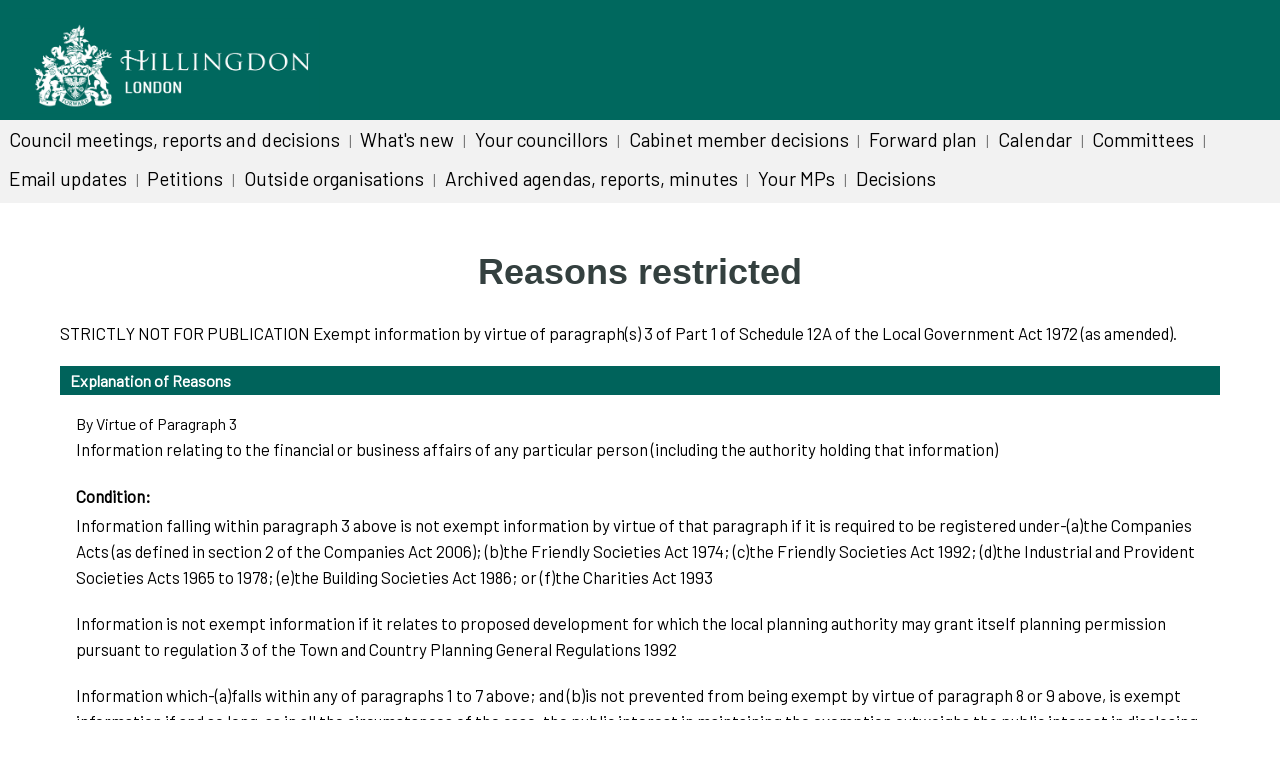

--- FILE ---
content_type: text/html; charset=utf-8
request_url: https://modgov.hillingdon.gov.uk/mgReasonsRestricted.aspx?ID=58958&OID=44600&OT=A&RPID=0&BM=AI44600
body_size: 2398
content:


<!DOCTYPE html PUBLIC "-//W3C//DTD XHTML 1.0 Transitional//EN" "http://www.w3.org/TR/xhtml1/DTD/xhtml1-transitional.dtd">
<html xmlns="http://www.w3.org/1999/xhtml">
<head>
<meta http-equiv="Content-Type" content="text/html; charset=iso-8859-1" />
<title>London Borough of Hillingdon - Reasons restricted -</title>
<link href="sitespecific/ssMgStyles.css?v=2" rel="stylesheet" type="text/css" media="all" />
<link href="sitespecific/ssWordStyles.css" rel="stylesheet" type="text/css" media="all" />	
<meta http-equiv='X-UA-Compatible' content='IE=edge, chrome=1' /><meta name="DC.title"  content="Reasons restricted -"/>
<meta name="DC.description"  content="A full explanation of the reasons that the document is not avaialble to the public."/>
<meta name="DC.date" scheme="W3CDTF"  content="2023-07-27"/>
<meta name="DC.date.modified" scheme="W3CDTF"  content="2023-07-19"/>
<meta name="DC.date.created" scheme="W3CDTF"  content="2023-07-17"/>
<meta name="DC.subject" scheme="eGMS.IPSV"  content="Government, politics and public administration"/>
<meta name="DC.subject" scheme="eGMS.IPSV"  content="Local government"/>
<meta name="DC.subject" scheme="eGMS.IPSV"  content="Decision making"/>

<link type="text/css" href="jquery-ui/css/Smoothness/jquery-ui-1.10.2.custom.min.css" rel="stylesheet" /> 
<link type="text/css" href="jquery-ui/Add-ons/mg.jqueryaddons.css" rel="stylesheet" /> 

</head>
<body>
<script type="text/javascript">
<!--
document.write('<script type="text/javascript" src="'+window.location.protocol+'//modgov.hillingdon.gov.uk/modgovexternalheader.js?v=3"></sc'+'ript>');
//-->
</script>
<h1 class="articleheading">Reasons restricted</h1>
				
			
<script type="text/javascript">
	if(window.$ModernGov === undefined)
	{
		Object.defineProperty(window, "$ModernGov", { value: {} });
		Object.defineProperty($ModernGov, "Settings", {value: {} });
		Object.defineProperty($ModernGov, "Translations", {value: {} });
		Object.defineProperty($ModernGov.Settings, "DisableDateTimePickers", { value: false });
Object.defineProperty($ModernGov.Settings, "RequiredLanguage", { value: -1 });

	}
</script>
	<div class="mgContent" >
				<p>STRICTLY NOT FOR PUBLICATION Exempt information by virtue of paragraph(s) 3 of Part 1 of Schedule 12A  of the Local Government Act 1972 (as amended).</p>
<h2 class="mgSectionTitle">Explanation of Reasons</h2>

<ul  class="mgTopLevelBulletList" >
  <li>By Virtue of Paragraph 3
<p>Information relating to the financial or business affairs of any particular person (including the authority holding that information)</p>
		<p  class="mgLabel" >Condition:</p><p>Information falling within paragraph 3 above is not exempt information by virtue of that paragraph if it is required to be registered under-(a)the Companies Acts (as defined in section 2 of the Companies Act 2006); (b)the Friendly Societies Act 1974; (c)the Friendly Societies Act 1992; (d)the Industrial and Provident Societies Acts 1965 to 1978; (e)the Building Societies Act 1986; or (f)the Charities Act 1993</p><p>Information is not exempt information if it relates to proposed development for which the local planning authority may grant itself planning permission pursuant to regulation 3 of the Town and Country Planning General Regulations 1992</p><p>Information which-(a)falls within any of paragraphs 1 to 7 above; and (b)is not prevented from being exempt by virtue of paragraph 8 or 9 above, is exempt information if and so long, as in all the circumstances of the case, the public interest in maintaining the exemption outweighs the public interest in disclosing the information</p> 

	</li>

</ul>
</div>
<div class="mgFooter" >		

	<p>&nbsp;</p>

<input type="hidden" value="false" id="hidIsExtLinkNewWindow" name="hidIsExtLinkNewWindow"/>


    <script src="edit-doc-activex.js" type="text/javascript"></script>

    <script type="text/javascript" src="jquery-ui/js/jquery-3.5.1.min.js"></script>
    <script type="text/javascript" src="jquery-ui/js/jquery-ui-1.12.1.custom.min.js"></script>

    <script type="text/javascript">
	var mgJQuery = jQuery.noConflict(true);
        var thisFormValidator;
    </script>

    <script type="text/javascript" src="jquery-ui/json/json2.js"></script>
    <script type="text/javascript" src="jquery-ui/Add-ons/mg.jqueryaddons.min.js"></script>
    <script type="text/javascript" src="mgAjaxScripts.js"></script> 
    
	    <script type="text/javascript" src="mgGraphScripts.js"></script> 
          
    <script type="text/javascript">
        function CommonAjaxInit()
        {
            Common_DocumentReady(false, 0);	// FB16622 - Default changed from Mark T's original to 0 thereby disabling it if no value set.
        }

        mgJQuery(document).ready(CommonAjaxInit);

        //FB39842 RBFRS Website - Modern.Gov Councillors Page. JK
        mgJQuery(window).on('load', function ()
        {
            Common_WindowLoad();
        });

    </script>  
</div>

 
<!-- modgov -->

<script type="text/javascript">
<!--
document.write('<script type="text/javascript" src="'+window.location.protocol+'//modgov.hillingdon.gov.uk/modgovexternalfooter.js?v=5"></sc'+'ript>');
//-->
</script>
</body><!-- NEWCRD -->
</html>

--- FILE ---
content_type: text/css
request_url: https://modgov.hillingdon.gov.uk/custom/css/style1.css?v=1.0.42
body_size: 1028
content:
.LBH_FixedWidth{width:96%;min-width:38em;max-width:60em;box-sizing:border-box;padding:0 1em}#LBH_TopLogo{width:10em;height:6em}#LBH_Extra{color:#010000}#LBH_TopMenuBar{margin-left:0;display:table;table-layout:fixed;width:100%;text-align:center;border-collapse:collapse;height:2.3em}.LBH_TopMenuHomeTab{display:table-cell;border:thin solid #999;height:100%;box-sizing:border-box;overflow:hidden}.LBH_TopMenuHomeText{padding:.5em .25em;line-height:1.5em}#LBH_TopMenuBar,.LBH_TopMenuHomeTab a,.LBH_ArticleSelected,.LBH_ArticleOnPath{border:0}.LBH_TopMenuHomeTab a,.LBH_ArticleSelected,.LBH_ArticleOnPath{height:100%}#LBH_TopMenuIcon,#LBH_TopSearchGlass,#LBH_RelatedFindItGlass{display:none}#LBH_TopSearchSubmit{width:7em}#LBH_TopSearchText{right:7.5em}#LBH_TopSearchBar{margin-left:0}#LBH_TopSearchSubmit input[type=submit],#LBH_TopSearchBar,#LBH_TopSearchSubmit,#LBH_TopSearchText{height:2em}#LBH_TopSearchText input[type=text]{height:100%}#LBH_TopSearchSubmit input[type=submit]{display:block;height:100%}.LBH_BottomMenuTab a,.LBH_SandwichMenuTab a{display:inline-block;border:0}#LBH_BottomMenuBar,#LBH_SandwichMenuBar{border:0;padding:.25em;margin-left:0;display:block}.LBH_BottomMenuDiv,.LBH_SandwichMenuDiv{display:inline-block}.LBH_BottomMenuText,.LBH_SandwichMenuText{padding:.25em}#LBH_BottomMenuIcon,#LBH_SandwichMenuIcon{display:none}.LBH_TwoColumBox0{display:table-row}.LBH_TwoColumBox1,.LBH_TwoColumBox2{display:table-cell;width:50%;vertical-align:top}.LBH_FlexiColRight .LBH_TwoColumBox1{padding-right:.25em}.LBH_FlexiColRight .LBH_TwoColumBox2{padding-left:.25em}.LBH_TwoColumSep .LBH_TwoColumBox1{padding-right:.25em}.LBH_TwoColumSep .LBH_TwoColumBox2{padding-left:.25em}.LBH_TwoColumFloat{float:right;width:50%;clear:right}.LBH_Brick{width:50%;float:left}.LBH_Brick0,.LBH_Brick2,.LBH_Brick4{clear:left}.LBH_TwoColumBox0 .LBH_TwoColumBox0 .LBH_TwoColumBox1,.LBH_TwoColumBox0 .LBH_TwoColumBox0 .LBH_TwoColumBox2,.LBH_Wall .LBH_TwoColumBox1,.LBH_Wall .LBH_TwoColumBox2{display:block;width:100%}.LBH_Table td,.LBH_Table th,.LBH_Table2 td,.LBH_Table2 th{padding:.3em .6em}#LBH_Body.LBH_Border0{background-color:#f2f2f2}#LBH_Body.LBH_Border1{background-color:#161616}#LBH_Body.LBH_Border2{background-color:#f2f2cc}#LBH_Body.LBH_Border3{background-color:#161632}body>.LBH_Border0{background-color:#f2f2f2}body>.LBH_Border1{background-color:#161616}body>.LBH_Border2{background-color:#f2f2cc}body>.LBH_Border3{background-color:#161632}.LBH_InlineImage img{display:inherit}#LBH_ArtBodyGallery img{display:inherit}.LBH_Base1 #LBH_TopLogo,.LBH_Base3 #LBH_TopLogo{padding-left:10em}.LBH_InlineMediaBoxThird{width:50%}.LBH_InlineMediaBoxQuarter{width:33.3%}

--- FILE ---
content_type: text/css
request_url: https://modgov.hillingdon.gov.uk/custom/css/hillingdoncustom.css?v=8
body_size: 635
content:
table {
   /* border-collapse: separate; */
    text-indent: initial;
    border-spacing: 2px;
}


.mgCalendarCell {
    vertical-align: top;
    border: 1px solid #D1D1D1;
    text-align: left;
    padding-left: 5px;
}

img.hilllogo {
  width:100%;
  height:auto;
  max-width:300px;
}


/* Calendar Tweaks */
/* Adjust min-device-width and max-device-width to match customers own responsive elements)*/
@media all and (max-width: 768px)
{
table, thead, tbody, th, td, tr {
display: block;
}
th
{
display: none;
}
DIV#modgov .mgTabs ul li a
{
border-radius: 10px;
}
.mgCalWeekendLink
{
/*float: none !important;*/
display: none;
}
caption.mgSectionTitle
{
display: block;
}
.mgTableEvenRow, .mgTableOddRow
{
float: none !important;
}
#modgov select
{
max-width:150px;
}
#modgov .mgFormRow:nth-child(5) input
{
max-width:100px;
}
}

